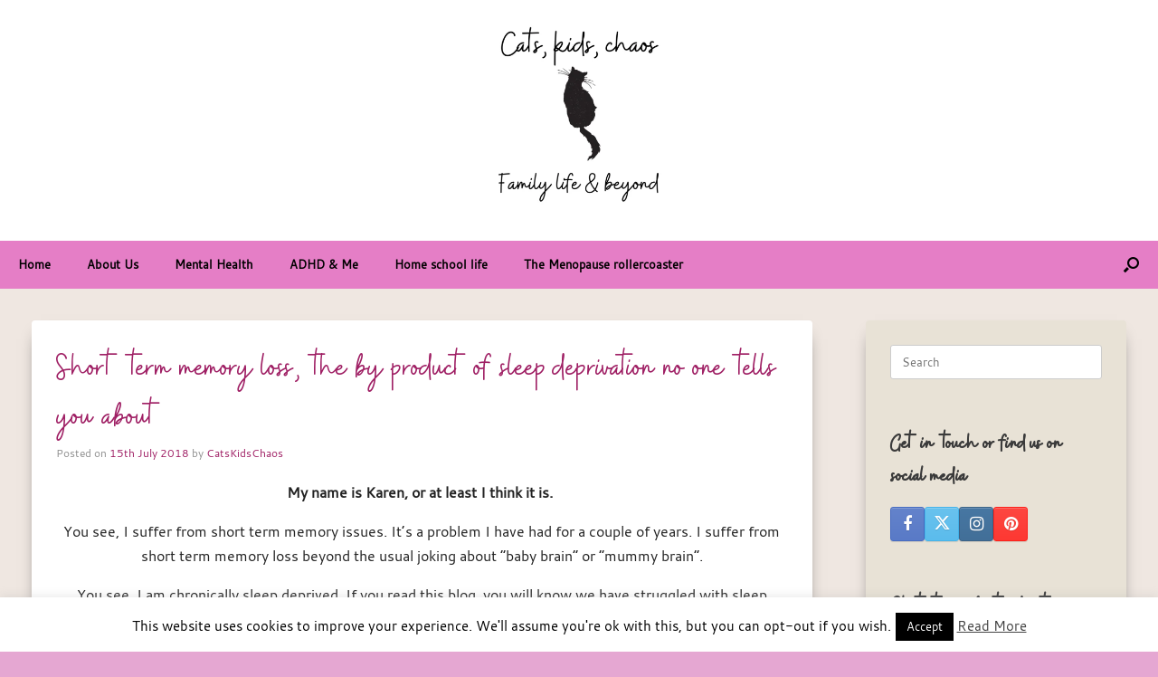

--- FILE ---
content_type: text/html; charset=UTF-8
request_url: https://catskidschaos.com/2018/07/15/short-term-memory-loss-the-by-product-of-sleep-deprivation-no-one-tells-you-about/
body_size: 16354
content:
<!DOCTYPE html>
<html lang="en-GB">
<head>
	<meta charset="UTF-8" />
	<meta http-equiv="X-UA-Compatible" content="IE=10" />
	<link rel="profile" href="http://gmpg.org/xfn/11" />
	<link rel="pingback" href="https://catskidschaos.com/xmlrpc.php" />
	<style>
#wpadminbar #wp-admin-bar-wsm_top_button .ab-icon:before {
	content: "\f239";
	color: #FF9800;
	top: 3px;
}
</style><meta name='robots' content='index, follow, max-image-preview:large, max-snippet:-1, max-video-preview:-1' />
	<style>img:is([sizes="auto" i], [sizes^="auto," i]) { contain-intrinsic-size: 3000px 1500px }</style>
	
	<!-- This site is optimized with the Yoast SEO plugin v26.6 - https://yoast.com/wordpress/plugins/seo/ -->
	<title>Short term memory loss, the by product of sleep deprivation no one tells you about - CatsKidsChaos</title>
	<meta name="description" content="Short term memory loss, the by product of sleep deprivation no one tells you about and how chronic lack of sleep can affect your mental health." />
	<link rel="canonical" href="https://catskidschaos.com/2018/07/15/short-term-memory-loss-the-by-product-of-sleep-deprivation-no-one-tells-you-about/" />
	<meta property="og:locale" content="en_GB" />
	<meta property="og:type" content="article" />
	<meta property="og:title" content="Short term memory loss, the by product of sleep deprivation no one tells you about - CatsKidsChaos" />
	<meta property="og:description" content="Short term memory loss, the by product of sleep deprivation no one tells you about and how chronic lack of sleep can affect your mental health." />
	<meta property="og:url" content="https://catskidschaos.com/2018/07/15/short-term-memory-loss-the-by-product-of-sleep-deprivation-no-one-tells-you-about/" />
	<meta property="og:site_name" content="CatsKidsChaos" />
	<meta property="article:published_time" content="2018-07-15T08:57:44+00:00" />
	<meta property="article:modified_time" content="2019-10-21T18:00:14+00:00" />
	<meta property="og:image" content="https://catskidschaos.com/wp-content/uploads/2018/07/Sleep-anxiety-short-term-memory-cycle-1.jpg" />
	<meta property="og:image:width" content="1024" />
	<meta property="og:image:height" content="768" />
	<meta property="og:image:type" content="image/jpeg" />
	<meta name="author" content="CatsKidsChaos" />
	<meta name="twitter:card" content="summary_large_image" />
	<meta name="twitter:creator" content="@catskidschaos" />
	<meta name="twitter:site" content="@catskidschaos" />
	<meta name="twitter:label1" content="Written by" />
	<meta name="twitter:data1" content="CatsKidsChaos" />
	<meta name="twitter:label2" content="Estimated reading time" />
	<meta name="twitter:data2" content="4 minutes" />
	<script type="application/ld+json" class="yoast-schema-graph">{"@context":"https://schema.org","@graph":[{"@type":"Article","@id":"https://catskidschaos.com/2018/07/15/short-term-memory-loss-the-by-product-of-sleep-deprivation-no-one-tells-you-about/#article","isPartOf":{"@id":"https://catskidschaos.com/2018/07/15/short-term-memory-loss-the-by-product-of-sleep-deprivation-no-one-tells-you-about/"},"author":{"name":"CatsKidsChaos","@id":"https://catskidschaos.com/#/schema/person/e63bbb9def350f0441afc53e4c95d5a7"},"headline":"Short term memory loss, the by product of sleep deprivation no one tells you about","datePublished":"2018-07-15T08:57:44+00:00","dateModified":"2019-10-21T18:00:14+00:00","mainEntityOfPage":{"@id":"https://catskidschaos.com/2018/07/15/short-term-memory-loss-the-by-product-of-sleep-deprivation-no-one-tells-you-about/"},"wordCount":782,"publisher":{"@id":"https://catskidschaos.com/#/schema/person/e63bbb9def350f0441afc53e4c95d5a7"},"image":{"@id":"https://catskidschaos.com/2018/07/15/short-term-memory-loss-the-by-product-of-sleep-deprivation-no-one-tells-you-about/#primaryimage"},"thumbnailUrl":"https://catskidschaos.com/wp-content/uploads/2018/07/Sleep-anxiety-short-term-memory-cycle-1.jpg","keywords":["Anxiety","anxiety disorder","mental-health","Not Broken","short term memory loss","sleep deprivation","sleep issues","what you don't see"],"articleSection":["Mental Health"],"inLanguage":"en-GB"},{"@type":"WebPage","@id":"https://catskidschaos.com/2018/07/15/short-term-memory-loss-the-by-product-of-sleep-deprivation-no-one-tells-you-about/","url":"https://catskidschaos.com/2018/07/15/short-term-memory-loss-the-by-product-of-sleep-deprivation-no-one-tells-you-about/","name":"Short term memory loss, the by product of sleep deprivation no one tells you about - CatsKidsChaos","isPartOf":{"@id":"https://catskidschaos.com/#website"},"primaryImageOfPage":{"@id":"https://catskidschaos.com/2018/07/15/short-term-memory-loss-the-by-product-of-sleep-deprivation-no-one-tells-you-about/#primaryimage"},"image":{"@id":"https://catskidschaos.com/2018/07/15/short-term-memory-loss-the-by-product-of-sleep-deprivation-no-one-tells-you-about/#primaryimage"},"thumbnailUrl":"https://catskidschaos.com/wp-content/uploads/2018/07/Sleep-anxiety-short-term-memory-cycle-1.jpg","datePublished":"2018-07-15T08:57:44+00:00","dateModified":"2019-10-21T18:00:14+00:00","description":"Short term memory loss, the by product of sleep deprivation no one tells you about and how chronic lack of sleep can affect your mental health.","breadcrumb":{"@id":"https://catskidschaos.com/2018/07/15/short-term-memory-loss-the-by-product-of-sleep-deprivation-no-one-tells-you-about/#breadcrumb"},"inLanguage":"en-GB","potentialAction":[{"@type":"ReadAction","target":["https://catskidschaos.com/2018/07/15/short-term-memory-loss-the-by-product-of-sleep-deprivation-no-one-tells-you-about/"]}]},{"@type":"ImageObject","inLanguage":"en-GB","@id":"https://catskidschaos.com/2018/07/15/short-term-memory-loss-the-by-product-of-sleep-deprivation-no-one-tells-you-about/#primaryimage","url":"https://catskidschaos.com/wp-content/uploads/2018/07/Sleep-anxiety-short-term-memory-cycle-1.jpg","contentUrl":"https://catskidschaos.com/wp-content/uploads/2018/07/Sleep-anxiety-short-term-memory-cycle-1.jpg","width":1024,"height":768},{"@type":"BreadcrumbList","@id":"https://catskidschaos.com/2018/07/15/short-term-memory-loss-the-by-product-of-sleep-deprivation-no-one-tells-you-about/#breadcrumb","itemListElement":[{"@type":"ListItem","position":1,"name":"Home","item":"https://catskidschaos.com/"},{"@type":"ListItem","position":2,"name":"The Blog","item":"https://catskidschaos.com/the-blog/"},{"@type":"ListItem","position":3,"name":"Short term memory loss, the by product of sleep deprivation no one tells you about"}]},{"@type":"WebSite","@id":"https://catskidschaos.com/#website","url":"https://catskidschaos.com/","name":"CatsKidsChaos","description":"Cats, kids, coffee and chaos","publisher":{"@id":"https://catskidschaos.com/#/schema/person/e63bbb9def350f0441afc53e4c95d5a7"},"potentialAction":[{"@type":"SearchAction","target":{"@type":"EntryPoint","urlTemplate":"https://catskidschaos.com/?s={search_term_string}"},"query-input":{"@type":"PropertyValueSpecification","valueRequired":true,"valueName":"search_term_string"}}],"inLanguage":"en-GB"},{"@type":["Person","Organization"],"@id":"https://catskidschaos.com/#/schema/person/e63bbb9def350f0441afc53e4c95d5a7","name":"CatsKidsChaos","image":{"@type":"ImageObject","inLanguage":"en-GB","@id":"https://catskidschaos.com/#/schema/person/image/","url":"https://catskidschaos.com/wp-content/uploads/2019/09/Layla-catnip-banana.jpg","contentUrl":"https://catskidschaos.com/wp-content/uploads/2019/09/Layla-catnip-banana.jpg","width":748,"height":794,"caption":"CatsKidsChaos"},"logo":{"@id":"https://catskidschaos.com/#/schema/person/image/"}}]}</script>
	<!-- / Yoast SEO plugin. -->


<link rel='dns-prefetch' href='//www.googletagmanager.com' />
<link rel="alternate" type="application/rss+xml" title="CatsKidsChaos &raquo; Feed" href="https://catskidschaos.com/feed/" />
<link rel="alternate" type="application/rss+xml" title="CatsKidsChaos &raquo; Comments Feed" href="https://catskidschaos.com/comments/feed/" />
<link rel='stylesheet' id='wp-block-library-css' href='https://catskidschaos.com/wp-includes/css/dist/block-library/style.min.css?ver=515361241146256642682580a2b5ac5e' type='text/css' media='all' />
<style id='classic-theme-styles-inline-css' type='text/css'>
/*! This file is auto-generated */
.wp-block-button__link{color:#fff;background-color:#32373c;border-radius:9999px;box-shadow:none;text-decoration:none;padding:calc(.667em + 2px) calc(1.333em + 2px);font-size:1.125em}.wp-block-file__button{background:#32373c;color:#fff;text-decoration:none}
</style>
<style id='global-styles-inline-css' type='text/css'>
:root{--wp--preset--aspect-ratio--square: 1;--wp--preset--aspect-ratio--4-3: 4/3;--wp--preset--aspect-ratio--3-4: 3/4;--wp--preset--aspect-ratio--3-2: 3/2;--wp--preset--aspect-ratio--2-3: 2/3;--wp--preset--aspect-ratio--16-9: 16/9;--wp--preset--aspect-ratio--9-16: 9/16;--wp--preset--color--black: #000000;--wp--preset--color--cyan-bluish-gray: #abb8c3;--wp--preset--color--white: #ffffff;--wp--preset--color--pale-pink: #f78da7;--wp--preset--color--vivid-red: #cf2e2e;--wp--preset--color--luminous-vivid-orange: #ff6900;--wp--preset--color--luminous-vivid-amber: #fcb900;--wp--preset--color--light-green-cyan: #7bdcb5;--wp--preset--color--vivid-green-cyan: #00d084;--wp--preset--color--pale-cyan-blue: #8ed1fc;--wp--preset--color--vivid-cyan-blue: #0693e3;--wp--preset--color--vivid-purple: #9b51e0;--wp--preset--gradient--vivid-cyan-blue-to-vivid-purple: linear-gradient(135deg,rgba(6,147,227,1) 0%,rgb(155,81,224) 100%);--wp--preset--gradient--light-green-cyan-to-vivid-green-cyan: linear-gradient(135deg,rgb(122,220,180) 0%,rgb(0,208,130) 100%);--wp--preset--gradient--luminous-vivid-amber-to-luminous-vivid-orange: linear-gradient(135deg,rgba(252,185,0,1) 0%,rgba(255,105,0,1) 100%);--wp--preset--gradient--luminous-vivid-orange-to-vivid-red: linear-gradient(135deg,rgba(255,105,0,1) 0%,rgb(207,46,46) 100%);--wp--preset--gradient--very-light-gray-to-cyan-bluish-gray: linear-gradient(135deg,rgb(238,238,238) 0%,rgb(169,184,195) 100%);--wp--preset--gradient--cool-to-warm-spectrum: linear-gradient(135deg,rgb(74,234,220) 0%,rgb(151,120,209) 20%,rgb(207,42,186) 40%,rgb(238,44,130) 60%,rgb(251,105,98) 80%,rgb(254,248,76) 100%);--wp--preset--gradient--blush-light-purple: linear-gradient(135deg,rgb(255,206,236) 0%,rgb(152,150,240) 100%);--wp--preset--gradient--blush-bordeaux: linear-gradient(135deg,rgb(254,205,165) 0%,rgb(254,45,45) 50%,rgb(107,0,62) 100%);--wp--preset--gradient--luminous-dusk: linear-gradient(135deg,rgb(255,203,112) 0%,rgb(199,81,192) 50%,rgb(65,88,208) 100%);--wp--preset--gradient--pale-ocean: linear-gradient(135deg,rgb(255,245,203) 0%,rgb(182,227,212) 50%,rgb(51,167,181) 100%);--wp--preset--gradient--electric-grass: linear-gradient(135deg,rgb(202,248,128) 0%,rgb(113,206,126) 100%);--wp--preset--gradient--midnight: linear-gradient(135deg,rgb(2,3,129) 0%,rgb(40,116,252) 100%);--wp--preset--font-size--small: 13px;--wp--preset--font-size--medium: 20px;--wp--preset--font-size--large: 36px;--wp--preset--font-size--x-large: 42px;--wp--preset--spacing--20: 0.44rem;--wp--preset--spacing--30: 0.67rem;--wp--preset--spacing--40: 1rem;--wp--preset--spacing--50: 1.5rem;--wp--preset--spacing--60: 2.25rem;--wp--preset--spacing--70: 3.38rem;--wp--preset--spacing--80: 5.06rem;--wp--preset--shadow--natural: 6px 6px 9px rgba(0, 0, 0, 0.2);--wp--preset--shadow--deep: 12px 12px 50px rgba(0, 0, 0, 0.4);--wp--preset--shadow--sharp: 6px 6px 0px rgba(0, 0, 0, 0.2);--wp--preset--shadow--outlined: 6px 6px 0px -3px rgba(255, 255, 255, 1), 6px 6px rgba(0, 0, 0, 1);--wp--preset--shadow--crisp: 6px 6px 0px rgba(0, 0, 0, 1);}:where(.is-layout-flex){gap: 0.5em;}:where(.is-layout-grid){gap: 0.5em;}body .is-layout-flex{display: flex;}.is-layout-flex{flex-wrap: wrap;align-items: center;}.is-layout-flex > :is(*, div){margin: 0;}body .is-layout-grid{display: grid;}.is-layout-grid > :is(*, div){margin: 0;}:where(.wp-block-columns.is-layout-flex){gap: 2em;}:where(.wp-block-columns.is-layout-grid){gap: 2em;}:where(.wp-block-post-template.is-layout-flex){gap: 1.25em;}:where(.wp-block-post-template.is-layout-grid){gap: 1.25em;}.has-black-color{color: var(--wp--preset--color--black) !important;}.has-cyan-bluish-gray-color{color: var(--wp--preset--color--cyan-bluish-gray) !important;}.has-white-color{color: var(--wp--preset--color--white) !important;}.has-pale-pink-color{color: var(--wp--preset--color--pale-pink) !important;}.has-vivid-red-color{color: var(--wp--preset--color--vivid-red) !important;}.has-luminous-vivid-orange-color{color: var(--wp--preset--color--luminous-vivid-orange) !important;}.has-luminous-vivid-amber-color{color: var(--wp--preset--color--luminous-vivid-amber) !important;}.has-light-green-cyan-color{color: var(--wp--preset--color--light-green-cyan) !important;}.has-vivid-green-cyan-color{color: var(--wp--preset--color--vivid-green-cyan) !important;}.has-pale-cyan-blue-color{color: var(--wp--preset--color--pale-cyan-blue) !important;}.has-vivid-cyan-blue-color{color: var(--wp--preset--color--vivid-cyan-blue) !important;}.has-vivid-purple-color{color: var(--wp--preset--color--vivid-purple) !important;}.has-black-background-color{background-color: var(--wp--preset--color--black) !important;}.has-cyan-bluish-gray-background-color{background-color: var(--wp--preset--color--cyan-bluish-gray) !important;}.has-white-background-color{background-color: var(--wp--preset--color--white) !important;}.has-pale-pink-background-color{background-color: var(--wp--preset--color--pale-pink) !important;}.has-vivid-red-background-color{background-color: var(--wp--preset--color--vivid-red) !important;}.has-luminous-vivid-orange-background-color{background-color: var(--wp--preset--color--luminous-vivid-orange) !important;}.has-luminous-vivid-amber-background-color{background-color: var(--wp--preset--color--luminous-vivid-amber) !important;}.has-light-green-cyan-background-color{background-color: var(--wp--preset--color--light-green-cyan) !important;}.has-vivid-green-cyan-background-color{background-color: var(--wp--preset--color--vivid-green-cyan) !important;}.has-pale-cyan-blue-background-color{background-color: var(--wp--preset--color--pale-cyan-blue) !important;}.has-vivid-cyan-blue-background-color{background-color: var(--wp--preset--color--vivid-cyan-blue) !important;}.has-vivid-purple-background-color{background-color: var(--wp--preset--color--vivid-purple) !important;}.has-black-border-color{border-color: var(--wp--preset--color--black) !important;}.has-cyan-bluish-gray-border-color{border-color: var(--wp--preset--color--cyan-bluish-gray) !important;}.has-white-border-color{border-color: var(--wp--preset--color--white) !important;}.has-pale-pink-border-color{border-color: var(--wp--preset--color--pale-pink) !important;}.has-vivid-red-border-color{border-color: var(--wp--preset--color--vivid-red) !important;}.has-luminous-vivid-orange-border-color{border-color: var(--wp--preset--color--luminous-vivid-orange) !important;}.has-luminous-vivid-amber-border-color{border-color: var(--wp--preset--color--luminous-vivid-amber) !important;}.has-light-green-cyan-border-color{border-color: var(--wp--preset--color--light-green-cyan) !important;}.has-vivid-green-cyan-border-color{border-color: var(--wp--preset--color--vivid-green-cyan) !important;}.has-pale-cyan-blue-border-color{border-color: var(--wp--preset--color--pale-cyan-blue) !important;}.has-vivid-cyan-blue-border-color{border-color: var(--wp--preset--color--vivid-cyan-blue) !important;}.has-vivid-purple-border-color{border-color: var(--wp--preset--color--vivid-purple) !important;}.has-vivid-cyan-blue-to-vivid-purple-gradient-background{background: var(--wp--preset--gradient--vivid-cyan-blue-to-vivid-purple) !important;}.has-light-green-cyan-to-vivid-green-cyan-gradient-background{background: var(--wp--preset--gradient--light-green-cyan-to-vivid-green-cyan) !important;}.has-luminous-vivid-amber-to-luminous-vivid-orange-gradient-background{background: var(--wp--preset--gradient--luminous-vivid-amber-to-luminous-vivid-orange) !important;}.has-luminous-vivid-orange-to-vivid-red-gradient-background{background: var(--wp--preset--gradient--luminous-vivid-orange-to-vivid-red) !important;}.has-very-light-gray-to-cyan-bluish-gray-gradient-background{background: var(--wp--preset--gradient--very-light-gray-to-cyan-bluish-gray) !important;}.has-cool-to-warm-spectrum-gradient-background{background: var(--wp--preset--gradient--cool-to-warm-spectrum) !important;}.has-blush-light-purple-gradient-background{background: var(--wp--preset--gradient--blush-light-purple) !important;}.has-blush-bordeaux-gradient-background{background: var(--wp--preset--gradient--blush-bordeaux) !important;}.has-luminous-dusk-gradient-background{background: var(--wp--preset--gradient--luminous-dusk) !important;}.has-pale-ocean-gradient-background{background: var(--wp--preset--gradient--pale-ocean) !important;}.has-electric-grass-gradient-background{background: var(--wp--preset--gradient--electric-grass) !important;}.has-midnight-gradient-background{background: var(--wp--preset--gradient--midnight) !important;}.has-small-font-size{font-size: var(--wp--preset--font-size--small) !important;}.has-medium-font-size{font-size: var(--wp--preset--font-size--medium) !important;}.has-large-font-size{font-size: var(--wp--preset--font-size--large) !important;}.has-x-large-font-size{font-size: var(--wp--preset--font-size--x-large) !important;}
:where(.wp-block-post-template.is-layout-flex){gap: 1.25em;}:where(.wp-block-post-template.is-layout-grid){gap: 1.25em;}
:where(.wp-block-columns.is-layout-flex){gap: 2em;}:where(.wp-block-columns.is-layout-grid){gap: 2em;}
:root :where(.wp-block-pullquote){font-size: 1.5em;line-height: 1.6;}
</style>
<link rel='stylesheet' id='cookie-law-info-css' href='https://catskidschaos.com/wp-content/plugins/cookie-law-info/legacy/public/css/cookie-law-info-public.css?ver=3.3.9' type='text/css' media='all' />
<link rel='stylesheet' id='cookie-law-info-gdpr-css' href='https://catskidschaos.com/wp-content/plugins/cookie-law-info/legacy/public/css/cookie-law-info-gdpr.css?ver=3.3.9' type='text/css' media='all' />
<link rel='stylesheet' id='wsm-style-css' href='https://catskidschaos.com/wp-content/plugins/wordpress-stats-manager-pro/css/style.css?ver=1.2' type='text/css' media='all' />
<link rel='stylesheet' id='parent-style-css' href='https://catskidschaos.com/wp-content/themes/vantage/style.css?ver=515361241146256642682580a2b5ac5e' type='text/css' media='all' />
<link rel='stylesheet' id='child-style-css' href='https://catskidschaos.com/wp-content/themes/madhouse/style.css?ver=515361241146256642682580a2b5ac5e' type='text/css' media='all' />
<link rel='stylesheet' id='vantage-style-css' href='https://catskidschaos.com/wp-content/themes/madhouse/style.css?ver=1.20.32' type='text/css' media='all' />
<link rel='stylesheet' id='font-awesome-css' href='https://catskidschaos.com/wp-content/themes/vantage/fontawesome/css/font-awesome.css?ver=4.6.2' type='text/css' media='all' />
<link rel='stylesheet' id='siteorigin-mobilenav-css' href='https://catskidschaos.com/wp-content/themes/vantage/inc/mobilenav/css/mobilenav.css?ver=1.20.32' type='text/css' media='all' />
<script type="text/javascript" src="https://catskidschaos.com/wp-includes/js/tinymce/tinymce.min.js?ver=49110-20250317" id="wp-tinymce-root-js"></script>
<script type="text/javascript" src="https://catskidschaos.com/wp-includes/js/tinymce/plugins/compat3x/plugin.min.js?ver=49110-20250317" id="wp-tinymce-js"></script>
<script type="text/javascript" src="https://catskidschaos.com/wp-includes/js/jquery/jquery.min.js?ver=3.7.1" id="jquery-core-js"></script>
<script type="text/javascript" src="https://catskidschaos.com/wp-includes/js/jquery/jquery-migrate.min.js?ver=3.4.1" id="jquery-migrate-js"></script>
<script type="text/javascript" id="cookie-law-info-js-extra">
/* <![CDATA[ */
var Cli_Data = {"nn_cookie_ids":[],"cookielist":[],"non_necessary_cookies":[],"ccpaEnabled":"","ccpaRegionBased":"","ccpaBarEnabled":"","strictlyEnabled":["necessary","obligatoire"],"ccpaType":"gdpr","js_blocking":"","custom_integration":"","triggerDomRefresh":"","secure_cookies":""};
var cli_cookiebar_settings = {"animate_speed_hide":"500","animate_speed_show":"500","background":"#fff","border":"#444","border_on":"","button_1_button_colour":"#000","button_1_button_hover":"#000000","button_1_link_colour":"#fff","button_1_as_button":"1","button_1_new_win":"","button_2_button_colour":"#333","button_2_button_hover":"#292929","button_2_link_colour":"#444","button_2_as_button":"","button_2_hidebar":"1","button_3_button_colour":"#000","button_3_button_hover":"#000000","button_3_link_colour":"#fff","button_3_as_button":"fffffff","button_3_new_win":"fffffff","button_4_button_colour":"#000","button_4_button_hover":"#000000","button_4_link_colour":"#fff","button_4_as_button":"1","button_7_button_colour":"#61a229","button_7_button_hover":"#4e8221","button_7_link_colour":"#fff","button_7_as_button":"1","button_7_new_win":"","font_family":"inherit","header_fix":"","notify_animate_hide":"1","notify_animate_show":"","notify_div_id":"#cookie-law-info-bar","notify_position_horizontal":"right","notify_position_vertical":"bottom","scroll_close":"","scroll_close_reload":"","accept_close_reload":"","reject_close_reload":"","showagain_tab":"1","showagain_background":"#fff","showagain_border":"#000","showagain_div_id":"#cookie-law-info-again","showagain_x_position":"100px","text":"#000","show_once_yn":"","show_once":"10000","logging_on":"","as_popup":"","popup_overlay":"1","bar_heading_text":"","cookie_bar_as":"banner","popup_showagain_position":"bottom-right","widget_position":"left"};
var log_object = {"ajax_url":"https:\/\/catskidschaos.com\/wp-admin\/admin-ajax.php"};
/* ]]> */
</script>
<script type="text/javascript" src="https://catskidschaos.com/wp-content/plugins/cookie-law-info/legacy/public/js/cookie-law-info-public.js?ver=3.3.9" id="cookie-law-info-js"></script>
<script type="text/javascript" id="wsm-custom-front-js-js-extra">
/* <![CDATA[ */
var wsm_ajax = "https:\/\/catskidschaos.com\/wp-admin\/admin-ajax.php";
/* ]]> */
</script>
<script type="text/javascript" src="https://catskidschaos.com/wp-content/plugins/wordpress-stats-manager-pro/js/custom_front_js.js?ver=515361241146256642682580a2b5ac5e" id="wsm-custom-front-js-js"></script>
<!--[if lt IE 9]>
<script type="text/javascript" src="https://catskidschaos.com/wp-content/themes/vantage/js/html5.min.js?ver=3.7.3" id="vantage-html5-js"></script>
<![endif]-->
<!--[if (gte IE 6)&(lte IE 8)]>
<script type="text/javascript" src="https://catskidschaos.com/wp-content/themes/vantage/js/selectivizr.min.js?ver=1.0.3b" id="vantage-selectivizr-js"></script>
<![endif]-->
<script type="text/javascript" id="siteorigin-mobilenav-js-extra">
/* <![CDATA[ */
var mobileNav = {"search":{"url":"https:\/\/catskidschaos.com","placeholder":"Search"},"text":{"navigate":"Menu","back":"Back","close":"Close"},"nextIconUrl":"https:\/\/catskidschaos.com\/wp-content\/themes\/vantage\/inc\/mobilenav\/images\/next.png","mobileMenuClose":"<i class=\"fa fa-times\"><\/i>"};
/* ]]> */
</script>
<script type="text/javascript" src="https://catskidschaos.com/wp-content/themes/vantage/inc/mobilenav/js/mobilenav.min.js?ver=1.20.32" id="siteorigin-mobilenav-js"></script>

<!-- Google tag (gtag.js) snippet added by Site Kit -->
<!-- Google Analytics snippet added by Site Kit -->
<script type="text/javascript" src="https://www.googletagmanager.com/gtag/js?id=GT-5MXQ37CS" id="google_gtagjs-js" async></script>
<script type="text/javascript" id="google_gtagjs-js-after">
/* <![CDATA[ */
window.dataLayer = window.dataLayer || [];function gtag(){dataLayer.push(arguments);}
gtag("set","linker",{"domains":["catskidschaos.com"]});
gtag("js", new Date());
gtag("set", "developer_id.dZTNiMT", true);
gtag("config", "GT-5MXQ37CS");
 window._googlesitekit = window._googlesitekit || {}; window._googlesitekit.throttledEvents = []; window._googlesitekit.gtagEvent = (name, data) => { var key = JSON.stringify( { name, data } ); if ( !! window._googlesitekit.throttledEvents[ key ] ) { return; } window._googlesitekit.throttledEvents[ key ] = true; setTimeout( () => { delete window._googlesitekit.throttledEvents[ key ]; }, 5 ); gtag( "event", name, { ...data, event_source: "site-kit" } ); }; 
/* ]]> */
</script>
<link rel="https://api.w.org/" href="https://catskidschaos.com/wp-json/" /><link rel="alternate" title="JSON" type="application/json" href="https://catskidschaos.com/wp-json/wp/v2/posts/16769" /><link rel="EditURI" type="application/rsd+xml" title="RSD" href="https://catskidschaos.com/xmlrpc.php?rsd" />

<link rel='shortlink' href='https://catskidschaos.com/?p=16769' />
<link rel="alternate" title="oEmbed (JSON)" type="application/json+oembed" href="https://catskidschaos.com/wp-json/oembed/1.0/embed?url=https%3A%2F%2Fcatskidschaos.com%2F2018%2F07%2F15%2Fshort-term-memory-loss-the-by-product-of-sleep-deprivation-no-one-tells-you-about%2F" />
<link rel="alternate" title="oEmbed (XML)" type="text/xml+oembed" href="https://catskidschaos.com/wp-json/oembed/1.0/embed?url=https%3A%2F%2Fcatskidschaos.com%2F2018%2F07%2F15%2Fshort-term-memory-loss-the-by-product-of-sleep-deprivation-no-one-tells-you-about%2F&#038;format=xml" />
<meta name="generator" content="Site Kit by Google 1.168.0" /><script type="text/javascript">
(function(url){
	if(/(?:Chrome\/26\.0\.1410\.63 Safari\/537\.31|WordfenceTestMonBot)/.test(navigator.userAgent)){ return; }
	var addEvent = function(evt, handler) {
		if (window.addEventListener) {
			document.addEventListener(evt, handler, false);
		} else if (window.attachEvent) {
			document.attachEvent('on' + evt, handler);
		}
	};
	var removeEvent = function(evt, handler) {
		if (window.removeEventListener) {
			document.removeEventListener(evt, handler, false);
		} else if (window.detachEvent) {
			document.detachEvent('on' + evt, handler);
		}
	};
	var evts = 'contextmenu dblclick drag dragend dragenter dragleave dragover dragstart drop keydown keypress keyup mousedown mousemove mouseout mouseover mouseup mousewheel scroll'.split(' ');
	var logHuman = function() {
		if (window.wfLogHumanRan) { return; }
		window.wfLogHumanRan = true;
		var wfscr = document.createElement('script');
		wfscr.type = 'text/javascript';
		wfscr.async = true;
		wfscr.src = url + '&r=' + Math.random();
		(document.getElementsByTagName('head')[0]||document.getElementsByTagName('body')[0]).appendChild(wfscr);
		for (var i = 0; i < evts.length; i++) {
			removeEvent(evts[i], logHuman);
		}
	};
	for (var i = 0; i < evts.length; i++) {
		addEvent(evts[i], logHuman);
	}
})('//catskidschaos.com/?wordfence_lh=1&hid=BDC7B47C69AEC8BCCF64F7D49E0D0176');
</script><!-- Wordpress Stats Manager -->
    <script type="text/javascript">
          var _wsm = _wsm || [];
           _wsm.push(['trackPageView']);
           _wsm.push(['enableLinkTracking']);
           _wsm.push(['enableHeartBeatTimer']);
          (function() {
            var u="https://catskidschaos.com/wp-content/plugins/wordpress-stats-manager-pro/";
            _wsm.push(['setUrlReferrer', ""]);
            _wsm.push(['setTrackerUrl',"https://catskidschaos.com/?wmcAction=wmcTrack"]);
            _wsm.push(['setSiteId', "1"]);
            _wsm.push(['setPageId', "16769"]);
            _wsm.push(['setWpUserId', "0"]);           
            var d=document, g=d.createElement('script'), s=d.getElementsByTagName('script')[0];
            g.type='text/javascript'; g.async=true; g.defer=true; g.src=u+'js/wsm_new.js?v=1.1'; s.parentNode.insertBefore(g,s);
			
          })();
    </script>
    <!-- End Wordpress Stats Manager Code --><!-- Global site tag (gtag.js) - Google Analytics -->
<script async src="https://www.googletagmanager.com/gtag/js?id=UA-175650989-1"></script>
<script>
  window.dataLayer = window.dataLayer || [];
  function gtag(){dataLayer.push(arguments);}
  gtag('js', new Date());

  gtag('config', 'UA-175650989-1');
</script>

      <meta name="viewport" content="width=device-width, initial-scale=1" />			<style type="text/css">
				.so-mobilenav-mobile + * { display: none; }
				@media screen and (max-width: 800px) { .so-mobilenav-mobile + * { display: block; } .so-mobilenav-standard + * { display: none; } .site-navigation #search-icon { display: none; } .has-menu-search .main-navigation ul { margin-right: 0 !important; }
				
								}
			</style>
				<style type="text/css" media="screen">
			#footer-widgets .widget { width: 33.333%; }
			#masthead-widgets .widget { width: 100%; }
		</style>
		<style type="text/css" id="vantage-footer-widgets">#footer-widgets aside { width : 33.333%; }</style> <style type="text/css" id="customizer-css">#masthead .hgroup .support-text, #masthead .hgroup .site-description { font-size: 40px } #page-title, article.post .entry-header h1.entry-title, article.page .entry-header h1.entry-title { font-size: 40px } .entry-content { font-size: 16px } .entry-content h1 { font-size: 40px } .entry-content h2 { font-size: 32px } .entry-content h3 { font-size: 26px } .entry-content h4 { font-size: 20px } .entry-content h5 { font-size: 18px } .entry-content h6 { font-size: 16px } #masthead .hgroup { padding-top: 0px; padding-bottom: 0px } .entry-content a, .entry-content a:visited, article.post .author-box .box-content .author-posts a:hover, #secondary a, #secondary a:visited, #masthead .hgroup a, #masthead .hgroup a:visited, .comment-form .logged-in-as a, .comment-form .logged-in-as a:visited { color: #282ea0 } .entry-content a:hover, .entry-content a:focus, .entry-content a:active, #secondary a:hover, #masthead .hgroup a:hover, #masthead .hgroup a:focus, #masthead .hgroup a:active, .comment-form .logged-in-as a:hover, .comment-form .logged-in-as a:focus, .comment-form .logged-in-as a:active { color: #dba8d1 } .main-navigation, .site-header .shopping-cart-dropdown { background-color: #e57ec6 } .main-navigation a, .site-header .shopping-cart-link [class^="fa fa-"], .site-header .shopping-cart-dropdown .widget .product_list_widget li.mini_cart_item, .site-header .shopping-cart-dropdown .widget .total { color: #000000 } .main-navigation ul ul { background-color: #eeeeee } .main-navigation ul ul a { color: #666666 } .main-navigation ul li:hover > a, .main-navigation ul li.focus > a, #search-icon #search-icon-icon:hover, #search-icon #search-icon-icon:focus, .site-header .shopping-cart-link .shopping-cart-count { background-color: #e5b0d5 } .main-navigation ul li:hover > a, .main-navigation ul li:focus > a, .main-navigation ul li:hover > a [class^="fa fa-"] { color: #000000 } .main-navigation ul ul li:hover > a, .main-navigation ul ul li.focus > a { background-color: #ffffff } .main-navigation ul ul li:hover > a { color: #666666 } #search-icon #search-icon-icon { background-color: #e57ec6 } #search-icon #search-icon-icon .vantage-icon-search { color: #000000 } #search-icon .searchform { background-color: #e8e2d6 } #search-icon .searchform input[name=s] { color: #222222 } .main-navigation ul li a, #masthead.masthead-logo-in-menu .logo { padding-left: 20px; padding-right: 20px } #header-sidebar .widget_nav_menu ul.menu > li > ul.sub-menu { border-top-color: #4777b2 } .mobile-nav-frame { background-color: #42346f } .mobile-nav-frame .title { background-color: #42346f } .mobile-nav-frame form.search input[type=search] { background-color: #ffffff } .mobile-nav-frame ul li a.link, .mobile-nav-frame .next { color: #222222 } .mobile-nav-frame ul { background-color: #eeeeee; border-color: #eeeeee } a.button, button, html input[type="button"], input[type="reset"], input[type="submit"], .post-navigation a, #image-navigation a, article.post .more-link, article.page .more-link, .paging-navigation a, .woocommerce #page-wrapper .button, .woocommerce a.button, .woocommerce .checkout-button, .woocommerce input.button, #infinite-handle span button { text-shadow: none } a.button, button, html input[type="button"], input[type="reset"], input[type="submit"], .post-navigation a, #image-navigation a, article.post .more-link, article.page .more-link, .paging-navigation a, .woocommerce #page-wrapper .button, .woocommerce a.button, .woocommerce .checkout-button, .woocommerce input.button, .woocommerce #respond input#submit.alt, .woocommerce a.button.alt, .woocommerce button.button.alt, .woocommerce input.button.alt, #infinite-handle span { -webkit-box-shadow: none; -moz-box-shadow: none; box-shadow: none } #masthead { background-color: #ffffff } #main { background-color: #efe7e1 } #colophon, body.layout-full { background-color: #e5a7d2 } #footer-widgets .widget { color: #ffffff } #colophon .widget_nav_menu .menu-item a { border-color: #ffffff } #colophon #theme-attribution, #colophon #site-info { color: #ffffff } </style><link rel="icon" href="https://catskidschaos.com/wp-content/uploads/2021/04/cropped-cropped-catskidschaos-blog-logo-32x32.png" sizes="32x32" />
<link rel="icon" href="https://catskidschaos.com/wp-content/uploads/2021/04/cropped-cropped-catskidschaos-blog-logo-192x192.png" sizes="192x192" />
<link rel="apple-touch-icon" href="https://catskidschaos.com/wp-content/uploads/2021/04/cropped-cropped-catskidschaos-blog-logo-180x180.png" />
<meta name="msapplication-TileImage" content="https://catskidschaos.com/wp-content/uploads/2021/04/cropped-cropped-catskidschaos-blog-logo-270x270.png" />
		<style type="text/css" id="wp-custom-css">
			.home .entry-thumbnail {
    border: 2px solid #fff;
    background-color: #fff;
    box-shadow: 0 0 15px 5px rgba(0,0,0,0.1);
    line-height: 1;
}
.home .entry-main .entry-header h1.entry-title a {
	font-size: 36px;
}
/* masthead logo*/
.aligncenter.wp-image-27081.lazy.loaded {
	margin-bottom: 0px;
}
#masthead-widgets .widget:last-child {
	padding: 20px 0px 0px;
}
/* menu */
/*/hover styles */
 * .main-navigation ul li:hover > a, .main-navigation ul li.focus > a, #search-icon #search-icon-icon:hover, #search-icon #search-icon-icon:focus {
	transition: 0.5s ease-in-out;
	font-weight: bold;
}
/* blog layout */
/* mobile blog styles*/
@media screen and (max-width:420px) {
article.post.post-with-thumbnail-icon .entry-main, article.page.post-with-thumbnail-icon .entry-main {
	width: calc(100% - 51px);
	float: left;
}
	.home article.post.post-with-thumbnail-icon .entry-main, .home article.page.post-with-thumbnail-icon .entry-main {
	width: 100%;
	float: left;
}
	article.post.post-with-thumbnail-icon .entry-thumbnail, article.page.post-with-thumbnail-icon .entry-thumbnail {
	float: left;
	clear: both;
	min-width: 150px;
	max-width: 150px;
}
	.home .post .entry-main {
	background-color: transparent;
	padding: 14px 0px 27px;
	border-radius: 4px;
	box-shadow: none;
}
}
/* desktop styles */
@media screen and (min-width:421px) {
article.post.post-with-thumbnail-icon .entry-thumbnail, article.page.post-with-thumbnail-icon .entry-thumbnail {
	margin-top: 0.2em;
	float: left;
	clear: none;
	min-width: 150px;
	margin-right: 27px;
}
article.post.post-with-thumbnail-icon .entry-main, article.page.post-with-thumbnail-icon .entry-main {
	width: calc(100% - 232px);
	float: left;
}
.home .post .entry-main {
	background-color: transparent;
	padding: 0px 14px 27px 14px;
	border-radius: 4px;
	box-shadow: none;
}
}
/* remove shadwow on mobile menu */
.mobile-nav-frame ul li a.link {
	text-shadow: none;
}
/* This is a test */
.test {font-size: 44px;}
/* just to see if I can trigger an error */		</style>
		</head>

<body class="wp-singular post-template-default single single-post postid-16769 single-format-standard wp-custom-logo wp-theme-vantage wp-child-theme-madhouse group-blog responsive layout-full no-js has-sidebar has-menu-search page-layout-default mobilenav">


<div id="page-wrapper">

	<a class="skip-link screen-reader-text" href="#content">Skip to content</a>

	
	
		<header id="masthead" class="site-header" role="banner">

	<div class="hgroup full-container masthead-sidebar">

		
							<div id="masthead-widgets" class="full-container">
					<aside id="sow-editor-3" class="widget widget_sow-editor"><div
			
			class="so-widget-sow-editor so-widget-sow-editor-base"
			
		>
<div class="siteorigin-widget-tinymce textwidget">
	<p><a href="https://catskidschaos.com/" data-wpel-link="internal" target="_self" rel="follow"><img fetchpriority="high" decoding="async" class="aligncenter wp-image-27081" src="https://catskidschaos.com/wp-content/uploads/2021/04/Cats-kids-chaos-2-1024x576.png" alt="Cats, kids,chaos - Family life &amp; beyond" width="400" height="225" srcset="https://catskidschaos.com/wp-content/uploads/2021/04/Cats-kids-chaos-2-1024x576.png 1024w, https://catskidschaos.com/wp-content/uploads/2021/04/Cats-kids-chaos-2-300x169.png 300w, https://catskidschaos.com/wp-content/uploads/2021/04/Cats-kids-chaos-2-768x432.png 768w, https://catskidschaos.com/wp-content/uploads/2021/04/Cats-kids-chaos-2-1536x864.png 1536w, https://catskidschaos.com/wp-content/uploads/2021/04/Cats-kids-chaos-2-2048x1152.png 2048w" sizes="(max-width: 400px) 100vw, 400px" /></a></p>
</div>
</div></aside>				</div>
			
		
	</div><!-- .hgroup.full-container -->

	
<nav class="site-navigation main-navigation primary use-vantage-sticky-menu use-sticky-menu mobile-navigation">

	<div class="full-container">
				
		<div class="main-navigation-container">
			<div id="so-mobilenav-standard-1" data-id="1" class="so-mobilenav-standard"></div><div class="menu-new-header-menu-container"><ul id="menu-new-header-menu" class="menu"><li id="menu-item-27202" class="menu-item menu-item-type-post_type menu-item-object-page menu-item-home menu-item-27202"><a href="https://catskidschaos.com/" data-wpel-link="internal" target="_self" rel="follow">Home</a></li>
<li id="menu-item-14828" class="menu-item menu-item-type-post_type menu-item-object-page menu-item-has-children menu-item-14828"><a href="https://catskidschaos.com/about-us/" data-wpel-link="internal" target="_self" rel="follow">About Us</a>
<ul class="sub-menu">
	<li id="menu-item-27123" class="menu-item menu-item-type-post_type menu-item-object-page menu-item-27123"><a href="https://catskidschaos.com/about-us/a-little-bit-about-me/" data-wpel-link="internal" target="_self" rel="follow">A little bit about me…</a></li>
	<li id="menu-item-16182" class="menu-item menu-item-type-post_type menu-item-object-page menu-item-16182"><a href="https://catskidschaos.com/contact-us/" data-wpel-link="internal" target="_self" rel="follow">Contact or work with us?</a></li>
	<li id="menu-item-27127" class="menu-item menu-item-type-post_type menu-item-object-page menu-item-has-children menu-item-27127"><a href="https://catskidschaos.com/legal-privacy-information/" data-wpel-link="internal" target="_self" rel="follow">Legal &#038; Privacy Information</a>
	<ul class="sub-menu">
		<li id="menu-item-16173" class="menu-item menu-item-type-post_type menu-item-object-page menu-item-privacy-policy menu-item-16173"><a rel="privacy-policy follow" href="https://catskidschaos.com/about-us/privacy/" data-wpel-link="internal" target="_self">Privacy and GDPR</a></li>
		<li id="menu-item-16180" class="menu-item menu-item-type-post_type menu-item-object-page menu-item-16180"><a href="https://catskidschaos.com/legal-stuff/comment-policy/" data-wpel-link="internal" target="_self" rel="follow">Comment Policy</a></li>
		<li id="menu-item-16181" class="menu-item menu-item-type-post_type menu-item-object-page menu-item-16181"><a href="https://catskidschaos.com/legal-stuff/disclosure/" data-wpel-link="internal" target="_self" rel="follow">Disclosure Policy</a></li>
		<li id="menu-item-17843" class="menu-item menu-item-type-post_type menu-item-object-page menu-item-17843"><a href="https://catskidschaos.com/legal-stuff/advertising-paid-links-sponsored-posts-affiliate-links-and-review-policy/" data-wpel-link="internal" target="_self" rel="follow">Advertising, paid links, sponsored posts, affiliate links and review policy</a></li>
		<li id="menu-item-16179" class="menu-item menu-item-type-post_type menu-item-object-page menu-item-16179"><a href="https://catskidschaos.com/legal-stuff/photographs-images-and-copyright/" data-wpel-link="internal" target="_self" rel="follow">Photographs, images and copyright.</a></li>
	</ul>
</li>
</ul>
</li>
<li id="menu-item-27148" class="menu-item menu-item-type-taxonomy menu-item-object-category current-post-ancestor current-menu-parent current-post-parent menu-item-has-children menu-item-27148"><a href="https://catskidschaos.com/category/mental-health/" data-wpel-link="internal" target="_self" rel="follow">Mental Health</a>
<ul class="sub-menu">
	<li id="menu-item-27168" class="menu-item menu-item-type-post_type menu-item-object-page menu-item-27168"><a href="https://catskidschaos.com/mental-health-anxiety-ptsd-me/" data-wpel-link="internal" target="_self" rel="follow">Mental Health – Anxiety, PTSD &#038; Me</a></li>
</ul>
</li>
<li id="menu-item-30029" class="menu-item menu-item-type-taxonomy menu-item-object-category menu-item-30029"><a href="https://catskidschaos.com/category/adhd-me/" data-wpel-link="internal" target="_self" rel="follow">ADHD &amp; Me</a></li>
<li id="menu-item-30025" class="menu-item menu-item-type-taxonomy menu-item-object-category menu-item-30025"><a href="https://catskidschaos.com/category/family/home-schooling-life/" data-wpel-link="internal" target="_self" rel="follow">Home school life</a></li>
<li id="menu-item-30026" class="menu-item menu-item-type-taxonomy menu-item-object-category menu-item-30026"><a href="https://catskidschaos.com/category/the-menopause-rollercoaster/" data-wpel-link="internal" target="_self" rel="follow">The Menopause rollercoaster</a></li>
</ul></div><div id="so-mobilenav-mobile-1" data-id="1" class="so-mobilenav-mobile"></div><div class="menu-mobilenav-container"><ul id="mobile-nav-item-wrap-1" class="menu"><li><a href="#" class="mobilenav-main-link" data-id="1"><span class="mobile-nav-icon"></span><span class="mobilenav-main-link-text">Menu</span></a></li></ul></div>		</div>

					<div id="search-icon">
				<div id="search-icon-icon" tabindex="0" role="button" aria-label="Open the search"><div class="vantage-icon-search"></div></div>
				
<form method="get" class="searchform" action="https://catskidschaos.com/" role="search">
	<label for="search-form" class="screen-reader-text">Search for:</label>
	<input type="search" name="s" class="field" id="search-form" value="" placeholder="Search"/>
</form>
			</div>
					</div>
</nav><!-- .site-navigation .main-navigation -->

</header><!-- #masthead .site-header -->

	
	
	
	
	<div id="main" class="site-main">
		<div class="full-container">
			
<div id="primary" class="content-area">
	<div id="content" class="site-content" role="main">

		
		
<article id="post-16769" class="post post-16769 type-post status-publish format-standard has-post-thumbnail hentry category-mental-health tag-anxiety tag-anxiety-disorder tag-mental-health tag-not-broken tag-short-term-memory-loss tag-sleep-deprivation tag-sleep-issues tag-what-you-dont-see">

	<div class="entry-main">

		
					<header class="entry-header">

				
									<h1 class="entry-title">Short term memory loss, the by product of sleep deprivation no one tells you about</h1>
				
									<div class="entry-meta">
						Posted on <a href="https://catskidschaos.com/2018/07/15/short-term-memory-loss-the-by-product-of-sleep-deprivation-no-one-tells-you-about/" title="9:57 am" rel="bookmark follow" data-wpel-link="internal" target="_self"><time class="entry-date" datetime="2018-07-15T09:57:44+01:00">15th July 2018</time></a><time class="updated" datetime="2019-10-21T19:00:14+01:00">21st October 2019</time> <span class="byline"> by <span class="author vcard"><a class="url fn n" href="https://catskidschaos.com/author/motherofmadcatsandbabies/" title="View all posts by CatsKidsChaos" rel="author follow" data-wpel-link="internal" target="_self">CatsKidsChaos</a></span></span> 					</div><!-- .entry-meta -->
				
			</header><!-- .entry-header -->
		
		<div class="entry-content">
			<p style="text-align: center;"><strong>My name is Karen, or at least I think it is. </strong></p>
<p style="text-align: center;">You see, I suffer from short term memory issues. It&#8217;s a problem I have had for a couple of years. I suffer from short term memory loss beyond the usual joking about &#8220;baby brain&#8221; or &#8220;mummy brain&#8221;.</p>
<p style="text-align: center;">You see, I am chronically sleep deprived. If you read this blog, you will know we have struggled with sleep issues with our small boy so sleep has been somewhat lacking in the past few years. That has had a cumulative effect. I also have anxiety, and we all know that anxiety and sleep deprivation go hand in hand, like a nasty partners in crime. You can&#8217;t sleep because you are anxious. Tiredness makes you anxious.</p>
<p style="text-align: center;">It is common knowledge that sleep deprivation can cause short term memory and memory loss issues. There are lots of sources out there to explain the science behind it, <a href="https://www.webmd.com/sleep-disorders/sleep-deprivation-effects-on-memory#1" data-wpel-link="external" target="_blank" rel="external noopener noreferrer">this</a> being one that gives a relatively simple explanation.</p>
<p style="text-align: center;">There are some days when I cope and manage, but there are some days where I literally cannot remember the names of things as I am talking about them. I can&#8217;t remember people&#8217;s names. I will make a mental note to do something or act on something and I won&#8217;t be able to remember what it was a few minutes later.</p>
<p style="text-align: center;">I also struggle to remember long term memory &#8220;things&#8221; and familiar things.</p>
<p style="text-align: center;">This all sounds very alarming, and I was very alarmed. Because I have anxiety, particularly around health issues, and also a family history of dementia and Alzheimer&#8217;s, I have been very worried that I was in fact loosing my mind. Some of these &#8220;symptoms&#8221; can be signs of those illnesses starting to manifest.</p>
<p style="text-align: center;">Thankfully I also have a GP who is familiar with me, and my history, and whilst there is little they can do in terms of &#8220;fixing&#8221; me, I am at least reassured that I am not loosing my marbles just yet, but my body and brain are just reacting to the cycle of sleep deprivation, tiredness and anxiety that is spinning through it.</p>
<p><img decoding="async" class="aligncenter wp-image-16773" src="https://catskidschaos.com/wp-content/uploads/2018/07/Sleep-anxiety-short-term-memory-cycle-1-1024x768.jpg" alt="" width="500" height="375" srcset="https://catskidschaos.com/wp-content/uploads/2018/07/Sleep-anxiety-short-term-memory-cycle-1.jpg 1024w, https://catskidschaos.com/wp-content/uploads/2018/07/Sleep-anxiety-short-term-memory-cycle-1-300x225.jpg 300w, https://catskidschaos.com/wp-content/uploads/2018/07/Sleep-anxiety-short-term-memory-cycle-1-768x576.jpg 768w, https://catskidschaos.com/wp-content/uploads/2018/07/Sleep-anxiety-short-term-memory-cycle-1-100x75.jpg 100w, https://catskidschaos.com/wp-content/uploads/2018/07/Sleep-anxiety-short-term-memory-cycle-1-150x113.jpg 150w, https://catskidschaos.com/wp-content/uploads/2018/07/Sleep-anxiety-short-term-memory-cycle-1-200x150.jpg 200w, https://catskidschaos.com/wp-content/uploads/2018/07/Sleep-anxiety-short-term-memory-cycle-1-450x338.jpg 450w, https://catskidschaos.com/wp-content/uploads/2018/07/Sleep-anxiety-short-term-memory-cycle-1-600x450.jpg 600w, https://catskidschaos.com/wp-content/uploads/2018/07/Sleep-anxiety-short-term-memory-cycle-1-900x675.jpg 900w" sizes="(max-width: 500px) 100vw, 500px" /></p>
<p style="text-align: center;"><em>I even managed to make you a pretty diagram to describe the cycle, please be impressed. I haven&#8217;t made one of these since I was at school (I can remember that but not the name of the person who is coming to tidy our garden next week, go figure&#8230;) </em></p>
<p style="text-align: center;">Lack of sleep = tiredness = short term memory loss = anxiety = lack of sleep. Rinse, repeat.</p>
<p style="text-align: center;">You get it? I have it.</p>
<p style="text-align: center;">It affects my daily life. It affects my relationships. It makes me frustrated and it can also frustrate other people who may think I am just being stupid. It can make me more anxious when I feel like I have let something slip because I don&#8217;t remember or because I have forgotten, but I am working on trying to help myself.</p>
<p style="text-align: center;">There is no cure. There are medications I could take to level off the anxiety and help me sleep,  but currently I choose not to take medications (for many reasons, that&#8217;s a whole other blog for another day) and there is therapy. Unfortunately the waiting list for therapy is LONG and I am not considered an urgent priority (which I also understand, as frustrating as this is for me, it is not life threatening or causing me to be unable to function, although it does affect my life)</p>
<p style="text-align: center;">So, for me, it&#8217;s a daily battle to keep my tired, anxious brain in order. Thankfully I have understanding friends and co workers who pick up my slack when I forget things, or gently nag and remind me when I have forgotten things.</p>
<p style="text-align: center;">I also literally have to WRITE EVERYTHING DOWN. From the smallest thing, to things that need to be done urgently, people&#8217;s names, dates, ideas. I have to write them down.</p>
<p style="text-align: center;">So, my name is Karen, or at least I think it is, and I am struggling with short term memory loss. I am not going crazy, I am not rude or stupid because you told me your name just a few minutes ago and now can&#8217;t remember it. I am not horrible because I forgot to write down we are meant to be having coffee next week, but I forgot to. It will hopefully ease as we get more sleep (we are getting a little bit more) and I work on some techniques I have been shown to improve things&#8230;</p>
<p style="text-align: center;">Now, what was I doing? I have forgotten&#8230;. 😉</p>
<p style="text-align: center;"><strong>#iamnotbroken</strong></p>
<p style="text-align: center;"><strong>#thisisthefaceofmentalhealth</strong></p>
<p>&nbsp;</p>
<p>&nbsp;</p>
<p>&nbsp;</p>
					</div><!-- .entry-content -->

					<div class="entry-categories">
				Posted in <a href="https://catskidschaos.com/category/mental-health/" rel="category tag follow" data-wpel-link="internal" target="_self">Mental Health</a> and tagged <a href="https://catskidschaos.com/tag/anxiety/" rel="tag follow" data-wpel-link="internal" target="_self">Anxiety</a>, <a href="https://catskidschaos.com/tag/anxiety-disorder/" rel="tag follow" data-wpel-link="internal" target="_self">anxiety disorder</a>, <a href="https://catskidschaos.com/tag/mental-health/" rel="tag follow" data-wpel-link="internal" target="_self">mental-health</a>, <a href="https://catskidschaos.com/tag/not-broken/" rel="tag follow" data-wpel-link="internal" target="_self">Not Broken</a>, <a href="https://catskidschaos.com/tag/short-term-memory-loss/" rel="tag follow" data-wpel-link="internal" target="_self">short term memory loss</a>, <a href="https://catskidschaos.com/tag/sleep-deprivation/" rel="tag follow" data-wpel-link="internal" target="_self">sleep deprivation</a>, <a href="https://catskidschaos.com/tag/sleep-issues/" rel="tag follow" data-wpel-link="internal" target="_self">sleep issues</a>, <a href="https://catskidschaos.com/tag/what-you-dont-see/" rel="tag follow" data-wpel-link="internal" target="_self">what you don't see</a>.			</div>
		
		
		
	</div>

</article><!-- #post-16769 -->

				<nav id="nav-below" class="site-navigation post-navigation">
			<h2 class="assistive-text">Post navigation</h2>

			
				<div class="single-nav-wrapper">
					<div class="nav-previous"><a href="https://catskidschaos.com/2018/07/15/my-sunday-photo-red-on-black-ladybird/" rel="prev follow" data-wpel-link="internal" target="_self"><span class="meta-nav">&larr;</span> My Sunday Photo. Red on black ladybird</a></div>					<div class="nav-next"><a href="https://catskidschaos.com/2018/07/17/5-great-reasons-to-adopt-a-cat/" rel="next follow" data-wpel-link="internal" target="_self">5 Great Reasons to Adopt a Cat <span class="meta-nav">&rarr;</span></a></div>				</div>

			
		</nav><!-- #nav-below -->
		
		
		

	</div><!-- #content .site-content -->
</div><!-- #primary .content-area -->


<div id="secondary" class="widget-area" role="complementary">
		<aside id="search-3" class="widget widget_search">
<form method="get" class="searchform" action="https://catskidschaos.com/" role="search">
	<label for="search-form" class="screen-reader-text">Search for:</label>
	<input type="search" name="s" class="field" id="search-form" value="" placeholder="Search"/>
</form>
</aside><aside id="vantage-social-media-3" class="widget widget_vantage-social-media"><h3 class="widget-title">Get in touch or find us on social media</h3>				<a class="social-media-icon social-media-icon-facebook social-media-icon-size-medium" href="https://facebook.com/catskidschaos" title="CatsKidsChaos Facebook" data-wpel-link="external" target="_blank" rel="external noopener noreferrer">
					<span class="fa fa-facebook"></span>				</a>
								<a class="social-media-icon social-media-icon-twitter social-media-icon-size-medium" href="https://twitter.com/catskidschaos" title="CatsKidsChaos X (Twitter)" data-wpel-link="external" target="_blank" rel="external noopener noreferrer">
					<span class="fa fa-twitter"></span>				</a>
								<a class="social-media-icon social-media-icon-instagram social-media-icon-size-medium" href="https://instagram.com/catskidschaos" title="CatsKidsChaos Instagram" data-wpel-link="external" target="_blank" rel="external noopener noreferrer">
					<span class="fa fa-instagram"></span>				</a>
								<a class="social-media-icon social-media-icon-pinterest social-media-icon-size-medium" href="https://www.pinterest.co.uk/Catskidschaos" title="CatsKidsChaos Pinterest" data-wpel-link="external" target="_blank" rel="external noopener noreferrer">
					<span class="fa fa-pinterest"></span>				</a>
				</aside><aside id="media_image-12" class="widget widget_media_image"><h3 class="widget-title">Chat to us about advertising on our site here:</h3><a href="https://forms.gle/M79vNrZLiH2o9gHL7" data-wpel-link="external" target="_blank" rel="external noopener noreferrer"><img width="300" height="300" src="https://catskidschaos.com/wp-content/uploads/2022/02/Untitled-400-×-400-px-300x300.png" class="image wp-image-28892  attachment-medium size-medium" alt="" style="max-width: 100%; height: auto;" decoding="async" loading="lazy" srcset="https://catskidschaos.com/wp-content/uploads/2022/02/Untitled-400-×-400-px-300x300.png 300w, https://catskidschaos.com/wp-content/uploads/2022/02/Untitled-400-×-400-px-150x150.png 150w, https://catskidschaos.com/wp-content/uploads/2022/02/Untitled-400-×-400-px.png 400w" sizes="auto, (max-width: 300px) 100vw, 300px" /></a></aside>	</div><!-- #secondary .widget-area -->

					</div><!-- .full-container -->
	</div><!-- #main .site-main -->

	
	
	<footer id="colophon" class="site-footer" role="contentinfo">

			<div id="footer-widgets" class="full-container">
			<aside id="sow-editor-5" class="widget widget_sow-editor"><div
			
			class="so-widget-sow-editor so-widget-sow-editor-base"
			
		><h3 class="widget-title">Copyright</h3>
<div class="siteorigin-widget-tinymce textwidget">
	<p>All images are either my own or used with permission and are not to be used without consent.</p>
</div>
</div></aside><aside id="sow-editor-4" class="widget widget_sow-editor"><div
			
			class="so-widget-sow-editor so-widget-sow-editor-base"
			
		><h3 class="widget-title">Working with us</h3>
<div class="siteorigin-widget-tinymce textwidget">
	<p>We are always happy to hear from anyone who would like to work with us. You can contact us <a href="https://forms.gle/VmCeKnVXKLfA2gjC6" target="_blank" rel="noopener external noreferrer" data-wpel-link="external">here </a> or chat to us on social media </p>
</div>
</div></aside><aside id="sow-editor-6" class="widget widget_sow-editor"><div
			
			class="so-widget-sow-editor so-widget-sow-editor-base"
			
		><h3 class="widget-title">Legal information</h3>
<div class="siteorigin-widget-tinymce textwidget">
	<p>Visit our <a href="https://catskidschaos.com/legal-stuff/privacy/" data-wpel-link="internal" target="_self" rel="follow">Privacy Policy</a> for information on Privacy &amp; GDPR.</p>
</div>
</div></aside>		</div><!-- #footer-widgets -->
	
			<div id="site-info">
			<span><div class="copyright">&copy; 2025 CatsKidsChaos</div><div class="design">Website created by <a href="https://gillyfleur.com" rel="nofollow external noopener noreferrer" target="new" data-wpel-link="external">Gillyfleur</a></div></span>		</div><!-- #site-info -->
	
	
</footer><!-- #colophon .site-footer -->

	
</div><!-- #page-wrapper -->


<script type="speculationrules">
{"prefetch":[{"source":"document","where":{"and":[{"href_matches":"\/*"},{"not":{"href_matches":["\/wp-*.php","\/wp-admin\/*","\/wp-content\/uploads\/*","\/wp-content\/*","\/wp-content\/plugins\/*","\/wp-content\/themes\/madhouse\/*","\/wp-content\/themes\/vantage\/*","\/*\\?(.+)"]}},{"not":{"selector_matches":"a[rel~=\"nofollow\"]"}},{"not":{"selector_matches":".no-prefetch, .no-prefetch a"}}]},"eagerness":"conservative"}]}
</script>
<!--googleoff: all--><div id="cookie-law-info-bar" data-nosnippet="true"><span>This website uses cookies to improve your experience. We'll assume you're ok with this, but you can opt-out if you wish.<a role='button' data-cli_action="accept" id="cookie_action_close_header" class="medium cli-plugin-button cli-plugin-main-button cookie_action_close_header cli_action_button wt-cli-accept-btn">Accept</a> <a href="https://catskidschaos.com" id="CONSTANT_OPEN_URL" target="_blank" class="cli-plugin-main-link" data-wpel-link="internal" rel="follow">Read More</a></span></div><div id="cookie-law-info-again" data-nosnippet="true"><span id="cookie_hdr_showagain">Privacy &amp; Cookies Policy</span></div><div class="cli-modal" data-nosnippet="true" id="cliSettingsPopup" tabindex="-1" role="dialog" aria-labelledby="cliSettingsPopup" aria-hidden="true">
  <div class="cli-modal-dialog" role="document">
	<div class="cli-modal-content cli-bar-popup">
		  <button type="button" class="cli-modal-close" id="cliModalClose">
			<svg class="" viewBox="0 0 24 24"><path d="M19 6.41l-1.41-1.41-5.59 5.59-5.59-5.59-1.41 1.41 5.59 5.59-5.59 5.59 1.41 1.41 5.59-5.59 5.59 5.59 1.41-1.41-5.59-5.59z"></path><path d="M0 0h24v24h-24z" fill="none"></path></svg>
			<span class="wt-cli-sr-only">Close</span>
		  </button>
		  <div class="cli-modal-body">
			<div class="cli-container-fluid cli-tab-container">
	<div class="cli-row">
		<div class="cli-col-12 cli-align-items-stretch cli-px-0">
			<div class="cli-privacy-overview">
				<h4>Privacy Overview</h4>				<div class="cli-privacy-content">
					<div class="cli-privacy-content-text">This website uses cookies to improve your experience while you navigate through the website. Out of these cookies, the cookies that are categorized as necessary are stored on your browser as they are essential for the working of basic functionalities of the website. We also use third-party cookies that help us analyze and understand how you use this website. These cookies will be stored in your browser only with your consent. You also have the option to opt-out of these cookies. But opting out of some of these cookies may have an effect on your browsing experience.</div>
				</div>
				<a class="cli-privacy-readmore" aria-label="Show more" role="button" data-readmore-text="Show more" data-readless-text="Show less"></a>			</div>
		</div>
		<div class="cli-col-12 cli-align-items-stretch cli-px-0 cli-tab-section-container">
												<div class="cli-tab-section">
						<div class="cli-tab-header">
							<a role="button" tabindex="0" class="cli-nav-link cli-settings-mobile" data-target="necessary" data-toggle="cli-toggle-tab">
								Necessary							</a>
															<div class="wt-cli-necessary-checkbox">
									<input type="checkbox" class="cli-user-preference-checkbox"  id="wt-cli-checkbox-necessary" data-id="checkbox-necessary" checked="checked"  />
									<label class="form-check-label" for="wt-cli-checkbox-necessary">Necessary</label>
								</div>
								<span class="cli-necessary-caption">Always Enabled</span>
													</div>
						<div class="cli-tab-content">
							<div class="cli-tab-pane cli-fade" data-id="necessary">
								<div class="wt-cli-cookie-description">
									Necessary cookies are absolutely essential for the website to function properly. This category only includes cookies that ensures basic functionalities and security features of the website. These cookies do not store any personal information.								</div>
							</div>
						</div>
					</div>
																	<div class="cli-tab-section">
						<div class="cli-tab-header">
							<a role="button" tabindex="0" class="cli-nav-link cli-settings-mobile" data-target="non-necessary" data-toggle="cli-toggle-tab">
								Non-necessary							</a>
															<div class="cli-switch">
									<input type="checkbox" id="wt-cli-checkbox-non-necessary" class="cli-user-preference-checkbox"  data-id="checkbox-non-necessary" checked='checked' />
									<label for="wt-cli-checkbox-non-necessary" class="cli-slider" data-cli-enable="Enabled" data-cli-disable="Disabled"><span class="wt-cli-sr-only">Non-necessary</span></label>
								</div>
													</div>
						<div class="cli-tab-content">
							<div class="cli-tab-pane cli-fade" data-id="non-necessary">
								<div class="wt-cli-cookie-description">
									Any cookies that may not be particularly necessary for the website to function and is used specifically to collect user personal data via analytics, ads, other embedded contents are termed as non-necessary cookies. It is mandatory to procure user consent prior to running these cookies on your website.								</div>
							</div>
						</div>
					</div>
										</div>
	</div>
</div>
		  </div>
		  <div class="cli-modal-footer">
			<div class="wt-cli-element cli-container-fluid cli-tab-container">
				<div class="cli-row">
					<div class="cli-col-12 cli-align-items-stretch cli-px-0">
						<div class="cli-tab-footer wt-cli-privacy-overview-actions">
						
															<a id="wt-cli-privacy-save-btn" role="button" tabindex="0" data-cli-action="accept" class="wt-cli-privacy-btn cli_setting_save_button wt-cli-privacy-accept-btn cli-btn">SAVE &amp; ACCEPT</a>
													</div>
						
					</div>
				</div>
			</div>
		</div>
	</div>
  </div>
</div>
<div class="cli-modal-backdrop cli-fade cli-settings-overlay"></div>
<div class="cli-modal-backdrop cli-fade cli-popupbar-overlay"></div>
<!--googleon: all--><script type="text/javascript">
        jQuery(function(){
        var arrLiveStats=[];
        var P_PREFIX="wsm";
        jQuery(".if-js-closed").removeClass("if-js-closed").addClass("closed");
                var wsmFnSiteLiveStats=function(){
                           jQuery.ajax({
                               type: "POST",
                               url: wsm_ajaxObject.ajax_url,
                               data: { action: 'liveSiteStats', requests: JSON.stringify(arrLiveStats), r: Math.random() }
                           }).done(function( strResponse ) {
                                if(strResponse!="No"){
                                    arrResponse=JSON.parse(strResponse);
                                    jQuery.each(arrResponse, function(key,value){
                                    
                                        $element= document.getElementById(key);
                                        oldValue=parseInt($element.getAttribute("data-value").replace(/,/g, ""));
                                        diff=parseInt(value.replace(/,/g, ""))-oldValue;
                                        $class="";
                                        
                                        if(diff>=0){
                                            diff="+"+diff;
                                        }else{
                                            $class="wmcRedBack";
                                        }

                                        $element.setAttribute("data-value",value);
                                        $element.innerHTML=diff;
                                        jQuery("#"+key).addClass($class).show().siblings(".wsmH2Number").text(value);
                                        
                                        if(key=="SiteUserOnline")
                                        {
                                            var onlineUserCnt = arrResponse.wsmSiteUserOnline;
                                            if(jQuery("#wsmSiteUserOnline").length)
                                            {
                                                jQuery("#wsmSiteUserOnline").attr("data-value",onlineUserCnt);   jQuery("#wsmSiteUserOnline").next(".wsmH2Number").html("<a target=\"_blank\" href=\"admin.php?page=wsm_traffic&subPage=UsersOnline&subTab=summary\">"+onlineUserCnt+"</a>");
                                            }
                                        }
                                    });
                                    setTimeout(function() {
                                        jQuery(".site_stats_panel .wsmBoxUPDdataTIP").removeClass("wmcRedBack").hide();
                                    }, 1500);
                                }
                           });
                       }
                       if(arrLiveStats.length>0){
                          setInterval(wsmFnSiteLiveStats, 10000);
                       }});
        </script>		<a href="#" id="scroll-to-top" class="scroll-to-top" title="Back To Top"><span class="vantage-icon-arrow-up"></span></a>
		<script type="text/javascript" src="https://catskidschaos.com/wp-content/themes/vantage/js/jquery.flexslider.min.js?ver=2.1" id="jquery-flexslider-js"></script>
<script type="text/javascript" src="https://catskidschaos.com/wp-content/themes/vantage/js/jquery.touchSwipe.min.js?ver=1.6.6" id="jquery-touchswipe-js"></script>
<script type="text/javascript" src="https://catskidschaos.com/wp-content/themes/vantage/js/jquery.theme-main.min.js?ver=1.20.32" id="vantage-main-js"></script>

</body>
</html><!-- WP Fastest Cache file was created in 0.162 seconds, on 31st December 2025 @ 10:49 pm -->